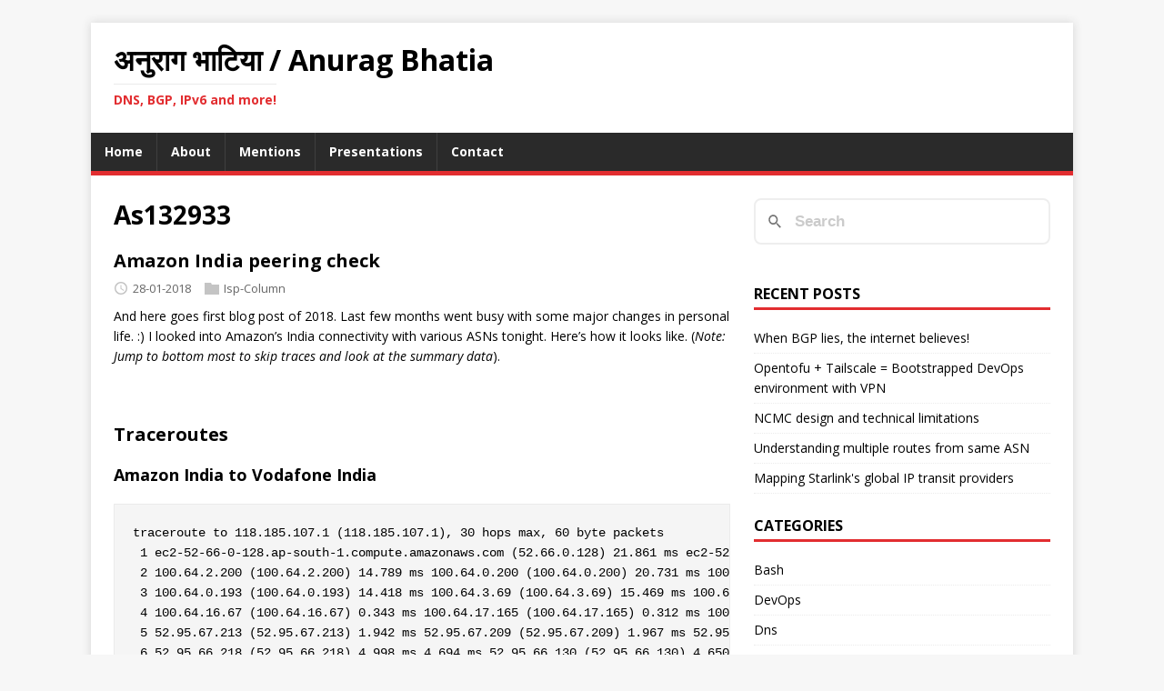

--- FILE ---
content_type: text/html; charset=utf-8
request_url: https://anuragbhatia.com/tags/as132933/
body_size: 5367
content:
<!DOCTYPE html>
<html class="no-js" lang="en">
<head>
	<meta charset="UTF-8">
	<meta name="viewport" content="width=device-width, initial-scale=1">
	<meta http-equiv="X-UA-Compatible" content="IE=edge">
	<title>As132933 - Personal blog of Anurag Bhatia</title>
	<script>(function(d,e){d[e]=d[e].replace("no-js","js");})(document.documentElement,"className");</script>
	<meta name="description" content="">
		<meta property="og:url" content="https://anuragbhatia.com/tags/as132933/">
  <meta property="og:site_name" content="Personal blog of Anurag Bhatia">
  <meta property="og:title" content="As132933">
  <meta property="og:description" content="Anurag Bhatia&#39;s personal blog on DNS, BGP, IPv6, IXP and other stuff">
  <meta property="og:locale" content="en_us">
  <meta property="og:type" content="website">

		
  <meta itemprop="name" content="As132933">
  <meta itemprop="description" content="Anurag Bhatia&#39;s personal blog on DNS, BGP, IPv6, IXP and other stuff">
  <meta itemprop="datePublished" content="2018-01-28T00:00:00+00:00">
  <meta itemprop="dateModified" content="2018-01-28T00:00:00+00:00">
		
  <meta name="twitter:card" content="summary">
  <meta name="twitter:title" content="As132933">
  <meta name="twitter:description" content="Anurag Bhatia&#39;s personal blog on DNS, BGP, IPv6, IXP and other stuff">

	<link rel="preconnect" href="https://fonts.gstatic.com" crossorigin>
	<link rel="dns-prefetch" href="//fonts.googleapis.com">
	<link rel="dns-prefetch" href="//fonts.gstatic.com">
	<link rel="stylesheet" href="https://fonts.googleapis.com/css?family=Open+Sans:400,400i,700">

	<link rel="stylesheet" href="/css/style.css">
	
	<link rel="alternate" type="application/rss+xml" href="/tags/as132933/index.xml" title="Personal blog of Anurag Bhatia">

	<link rel="shortcut icon" href="/img/favicon.ico">
		

<script defer data-domain="anuragbhatia.com" src="https://ple.app.anuragbhatia.com/js/script.file-downloads.outbound-links.js"></script>
<script>window.plausible = window.plausible || function() { (window.plausible.q = window.plausible.q || []).push(arguments) }</script>


</head>
<body class="body">
	<div class="container container--outer">
		<header class="header">
	<div class="container header__container">
		
	<div class="logo">
		<a class="logo__link" href="/" title="अनुराग भाटिया / Anurag Bhatia" rel="home">
			<div class="logo__item logo__text">
					<div class="logo__title">अनुराग भाटिया / Anurag Bhatia</div>
					<div class="logo__tagline">DNS, BGP, IPv6 and more!</div>
				</div>
		</a>
	</div>
		
<nav class="menu">
	<button class="menu__btn" aria-haspopup="true" aria-expanded="false" tabindex="0">
		<span class="menu__btn-title" tabindex="-1">Menu</span>
	</button>
	<ul class="menu__list">
		<li class="menu__item">
			<a class="menu__link" href="/">
				
				<span class="menu__text">Home</span>
				
			</a>
		</li>
		<li class="menu__item">
			<a class="menu__link" href="/about">
				
				<span class="menu__text">About</span>
				
			</a>
		</li>
		<li class="menu__item">
			<a class="menu__link" href="/mentions">
				
				<span class="menu__text">Mentions</span>
				
			</a>
		</li>
		<li class="menu__item">
			<a class="menu__link" href="/presentations">
				
				<span class="menu__text">Presentations</span>
				
			</a>
		</li>
		<li class="menu__item">
			<a class="menu__link" href="/contact">
				
				<span class="menu__text">Contact</span>
				
			</a>
		</li>
	</ul>
</nav>
		
	</div>
</header>


		<div class="wrapper flex">
			<div class="primary">
			
<main class="main list" role="main">
	<header class="main__header">
		<h1 class="main__title">As132933</h1>
	</header><article class="list__item post">
	
	<header class="list__header">
		<h2 class="list__title post__title">
			<a href="/2018/01/networking/isp-column/amazon-india-peering-check/" rel="bookmark">
			Amazon India peering check
			</a>
		</h2>
		<div class="list__meta meta">
<div class="meta__item-datetime meta__item">
	<svg class="meta__icon icon icon-time" width="16" height="14" viewBox="0 0 30 28"><path d="M15 0C7 0 1 6 1 14s6 14 14 14 14-6 14-14S23 0 15 0zm0 25C9 25 4 20 4 14S9 3 15 3s11 5 11 11-5 11-11 11zm1-18h-2v8.4l6.8 4.4L22 18l-6-3.8V7z"/></svg><time class="meta__text" datetime="2018-01-28T00:00:00Z">28-01-2018</time></div><div class="meta__item-categories meta__item"><svg class="meta__icon icon icon-category" width="16" height="16" viewBox="0 0 16 16"><path d="m7 2l1 2h8v11h-16v-13z"/></svg><span class="meta__text"><a class="meta__link" href="/categories/isp-column/" rel="category">Isp-Column</a>
	</span>
</div></div>
	</header>
	<div class="content list__excerpt post__content clearfix">
		<p>And here goes first blog post of 2018. Last few months went busy with some major changes in personal life. :)
I looked into Amazon&rsquo;s India connectivity with various ASNs tonight. Here&rsquo;s how it looks like. (<em>Note: Jump to bottom most to skip traces and look at the summary data</em>).  </p>
<p> </p>
<h3 id="traceroutes">Traceroutes</h3>
<h4 id="amazon-india-to-vodafone-india">Amazon India to Vodafone India</h4>
<pre tabindex="0"><code>traceroute to 118.185.107.1 (118.185.107.1), 30 hops max, 60 byte packets
 1 ec2-52-66-0-128.ap-south-1.compute.amazonaws.com (52.66.0.128) 21.861 ms ec2-52-66-0-134.ap-south-1.compute.amazonaws.com (52.66.0.134) 19.244 ms 19.233 ms
 2 100.64.2.200 (100.64.2.200) 14.789 ms 100.64.0.200 (100.64.0.200) 20.731 ms 100.64.3.12 (100.64.3.12) 13.187 ms
 3 100.64.0.193 (100.64.0.193) 14.418 ms 100.64.3.69 (100.64.3.69) 15.469 ms 100.64.3.67 (100.64.3.67) 15.946 ms
 4 100.64.16.67 (100.64.16.67) 0.343 ms 100.64.17.165 (100.64.17.165) 0.312 ms 100.64.17.199 (100.64.17.199) 0.313 ms
 5 52.95.67.213 (52.95.67.213) 1.942 ms 52.95.67.209 (52.95.67.209) 1.967 ms 52.95.67.213 (52.95.67.213) 1.935 ms
 6 52.95.66.218 (52.95.66.218) 4.998 ms 4.694 ms 52.95.66.130 (52.95.66.130) 4.650 ms
 7 52.95.66.67 (52.95.66.67) 1.752 ms 52.95.66.89 (52.95.66.89) 1.850 ms 1.806 ms
 **8 52.95.217.183 (52.95.217.183) 3.111 ms 3.102 ms 3.088 ms &lt;- Amazon India**
 **9 182.19.106.204 (182.19.106.204) 3.426 ms 4.547 ms 4.537 ms &lt;- Vodafone India**
10 118.185.107.1 (118.185.107.1) 2.035 ms 2.059 ms 2.039 ms
</code></pre><p> </p>
	</div>
	<div class="list__footer clearfix">
		<a class="list__footer-readmore btn" href="/2018/01/networking/isp-column/amazon-india-peering-check/">Read more…</a>
	</div>
</article><article class="list__item post">
	
	<header class="list__header">
		<h2 class="list__title post__title">
			<a href="/2017/03/networking/isp-column/confusing-traceroutes-and-more/" rel="bookmark">
			Confusing traceroutes and more
			</a>
		</h2>
		<div class="list__meta meta">
<div class="meta__item-datetime meta__item">
	<svg class="meta__icon icon icon-time" width="16" height="14" viewBox="0 0 30 28"><path d="M15 0C7 0 1 6 1 14s6 14 14 14 14-6 14-14S23 0 15 0zm0 25C9 25 4 20 4 14S9 3 15 3s11 5 11 11-5 11-11 11zm1-18h-2v8.4l6.8 4.4L22 18l-6-3.8V7z"/></svg><time class="meta__text" datetime="2017-03-07T00:00:00Z">07-03-2017</time></div><div class="meta__item-categories meta__item"><svg class="meta__icon icon icon-category" width="16" height="16" viewBox="0 0 16 16"><path d="m7 2l1 2h8v11h-16v-13z"/></svg><span class="meta__text"><a class="meta__link" href="/categories/isp-column/" rel="category">Isp-Column</a>
	</span>
</div></div>
	</header>
	<div class="content list__excerpt post__content clearfix">
		<p>And here goes my first post for 2017. The start of this year did not go well as I broke my hand in Jan and that resulted in a lot of time loss. Now I am almost recovered and in much better condition. I just attended <a href="https://hknog.net/events/hknog-4-0-2017/">HKNOG 4.0</a> at Hong Kong followed by <a href="http://2017.apricot.net">APRICOT 2017</a> at Ho Chi Minh, Vietnam. an event and I enjoyed the both. Here&rsquo;s my presentation from APRICOT 2017. I recently I came across some of crazy confusing traceroutes as passed by one of my friends. I cannot share that exact traceroute on this blog post but can produce the same effect about which I am posting by doing a trace from one of large network like Telia London PoP to one of the Indian destinations via <a href="http://lg.telia.net">their looking glass</a></p>
	</div>
	<div class="list__footer clearfix">
		<a class="list__footer-readmore btn" href="/2017/03/networking/isp-column/confusing-traceroutes-and-more/">Read more…</a>
	</div>
</article>
</main>


			</div>
			
<aside class="sidebar">
<link href="/pagefind/pagefind-ui.css" rel="stylesheet">
<script src="/pagefind/pagefind-ui.js"></script>
<div id="search"></div>
<script>
    window.addEventListener('DOMContentLoaded', (event) => {
        new PagefindUI({ element: "#search", showSubResults: true });
    });
</script>

<br><br>
<div class="widget-recent widget">
	<h4 class="widget__title">Recent Posts</h4>
	<div class="widget__content">
		<ul class="widget__list">
			<li class="widget__item"><a class="widget__link" href="/post/2026/01/when-bgp-lies/">When BGP lies, the internet believes!</a></li>
			<li class="widget__item"><a class="widget__link" href="/post/2026/opentofu-tailscale/">Opentofu &#43; Tailscale = Bootstrapped DevOps environment with VPN</a></li>
			<li class="widget__item"><a class="widget__link" href="/post/2026/ncmc-design-and-limitations/">NCMC design and technical limitations</a></li>
			<li class="widget__item"><a class="widget__link" href="/post/2025/12/understanding-multiple-routes-from-same-asn/">Understanding multiple routes from same ASN</a></li>
			<li class="widget__item"><a class="widget__link" href="/post/2025/10/starlink-global-interconnection/">Mapping Starlink&#39;s global IP transit providers</a></li>
		</ul>
	</div>
</div>
<div class="widget-categories widget">
	<h4 class="widget__title">Categories</h4>
	<div class="widget__content">
		<ul class="widget__list">
			<li class="widget__item">
				<a class="widget__link" href="/categories/bash/">Bash</a></li>
			<li class="widget__item">
				<a class="widget__link" href="/categories/devops/">DevOps</a></li>
			<li class="widget__item">
				<a class="widget__link" href="/categories/dns/">Dns</a></li>
			<li class="widget__item">
				<a class="widget__link" href="/categories/electronic-stuff/">Electronic-Stuff</a></li>
			<li class="widget__item">
				<a class="widget__link" href="/categories/isp-column/">Isp-Column</a></li>
			<li class="widget__item">
				<a class="widget__link" href="/categories/misc/">Misc</a></li>
			<li class="widget__item">
				<a class="widget__link" href="/categories/my-life/">My-Life</a></li>
			<li class="widget__item">
				<a class="widget__link" href="/categories/my-views/">My-Views</a></li>
			<li class="widget__item">
				<a class="widget__link" href="/categories/networking/">Networking</a></li>
			<li class="widget__item">
				<a class="widget__link" href="/categories/programming/">Programming</a></li>
			<li class="widget__item">
				<a class="widget__link" href="/categories/update/">Update</a></li>
			<li class="widget__item">
				<a class="widget__link" href="/categories/web-hosting/">Web-Hosting</a></li>
		</ul>
	</div>
</div><form method="post" action="https://newsletter.anuragbhatia.com/subscription/form" class="listmonk-form">
  <div>
    <h3>Subscribe</h3>
    <input type="hidden" name="nonce" />

    <p><input type="email" name="email" required placeholder="E-mail" /></p>
    <p><input type="text" name="name" placeholder="Name (optional)" /></p>

    <p>
      <input id="4be30" type="checkbox" name="l" checked value="4be30f65-1472-4be5-82ae-fd4ee2b8c2bd" />
      <label for="4be30">Blog Posts</label>
    </p>

    <div class="h-captcha" data-sitekey="9bf2bfad-696e-4ffd-984d-9f44af46f492"></div>
    <script src="https://js.hcaptcha.com/1/api.js" async defer></script>

    <input type="submit" value="Subscribe " />
  </div>
</form>
<div class="widget-social widget">
	<h4 class="widget-social__title widget__title">Social</h4>
	<div class="widget-social__content widget__content">
		<div class="widget-social__item widget__item">
			<a class="widget-social__link widget__link btn" title="Twitter" rel="noopener noreferrer" href="https://twitter.com/anurag_bhatia" target="_blank">
				<svg class="widget-social__link-icon icon icon-twitter" width="24" height="24" viewBox="0 0 384 312"><path d="m384 36.9c-14.1 6.3-29.3 10.5-45.2 12.4 16.3-9.7 28.8-25.2 34.6-43.6-15.2 9-32.1 15.6-50 19.1-14.4-15.2-34.9-24.8-57.5-24.8-43.5 0-78.8 35.3-78.8 78.8 0 6.2.7 12.2 2 17.9-65.5-3.3-123.5-34.6-162.4-82.3-6.7 11.6-10.6 25.2-10.6 39.6 0 27.3 13.9 51.4 35 65.6-12.9-.4-25.1-4-35.7-9.9v1c0 38.2 27.2 70 63.2 77.2-6.6 1.8-13.6 2.8-20.8 2.8-5.1 0-10-.5-14.8-1.4 10 31.3 39.1 54.1 73.6 54.7-27 21.1-60.9 33.7-97.8 33.7-6.4 0-12.6-.4-18.8-1.1 34.9 22.4 76.3 35.4 120.8 35.4 144.9 0 224.1-120 224.1-224.1 0-3.4-.1-6.8-.2-10.2 15.4-11.1 28.7-25 39.3-40.8z"/></svg>
				<span>Twitter</span>
			</a>
		</div>
		<div class="widget-social__item widget__item">
			<a class="widget-social__link widget__link btn" title="LinkedIn" rel="noopener noreferrer" href="https://linkedin.com/in/anuragbhatia21" target="_blank">
				<svg class="widget-social__link-icon icon icon-linkedin" width="24" height="24" viewBox="0 0 352 352"><path d="M0,40v272c0,21.9,18.1,40,40,40h272c21.9,0,40-18.1,40-40V40c0-21.9-18.1-40-40-40H40C18.1,0,0,18.1,0,40z M312,32 c4.6,0,8,3.4,8,8v272c0,4.6-3.4,8-8,8H40c-4.6,0-8-3.4-8-8V40c0-4.6,3.4-8,8-8H312z M59.5,87c0,15.2,12.3,27.5,27.5,27.5 c15.2,0,27.5-12.3,27.5-27.5c0-15.2-12.3-27.5-27.5-27.5C71.8,59.5,59.5,71.8,59.5,87z M187,157h-1v-21h-45v152h47v-75 c0-19.8,3.9-39,28.5-39c24.2,0,24.5,22.4,24.5,40v74h47v-83.5c0-40.9-8.7-72-56.5-72C208.5,132.5,193.3,145.1,187,157z M64,288h47.5 V136H64V288z"/></svg>
				<span>LinkedIn</span>
			</a>
		</div>
		<div class="widget-social__item widget__item">
			<a class="widget-social__link widget__link btn" title="Telegram" rel="noopener noreferrer" href="https://t.me/anurag_bhatia" target="_blank">
				<svg class="widget-social__link-icon icon icon-telegram" width="24" height="24" viewBox="0 0 132 110"><path fill="#ddd" d="M50 103c-4 0-3-1-5-5L34 60l88-52"/><path fill="#aaa" d="M50 103c3 0 4-1 6-3l16-16-20-12"/><path fill="#fff" d="M52 72l48 36c6 3 10 2 11-5l20-93c2-8-3-11-8-9L7 45c-8 4-8 8-1 10l29 9 69-43c3-2 6-1 4 1"/></svg>
				<span>Telegram</span>
			</a>
		</div>
		<div class="widget-social__item widget__item">
			<a class="widget-social__link widget__link btn" title="Email" href="mailto:me@anuragbhatia.com">
				<svg class="widget-social__link-icon icon icon-mail" width="24" height="24" viewBox="0 0 416 288"><path d="m0 16v256 16h16 384 16v-16-256-16h-16-384-16zm347 16-139 92.5-139-92.5zm-148 125.5 9 5.5 9-5.5 167-111.5v210h-352v-210z"/></svg>
				<span>me@anuragbhatia.com</span>
			</a>
		</div>

		
		<div class="widget-social__item widget__item">
			<a class="widget-social__link widget__link btn" title="RSS Feed" rel="noopener noreferrer" href="https://anuragbhatia.com/index.xml" target="_blank">
				<span>RSS Feed</span>
			</a>
		</div>
		
	</div>
</div>
</aside>
		</div>
		<footer class="footer">
	<div class="container footer__container flex">
		
		<div class="footer__copyright">
			&copy; 2026 Anurag Bhatia.
			<span class="footer__copyright-credits"></span>
		</div>
	</div>
</footer>
	</div>
<script async defer src="/js/menu.js"></script>
</body>
</html>